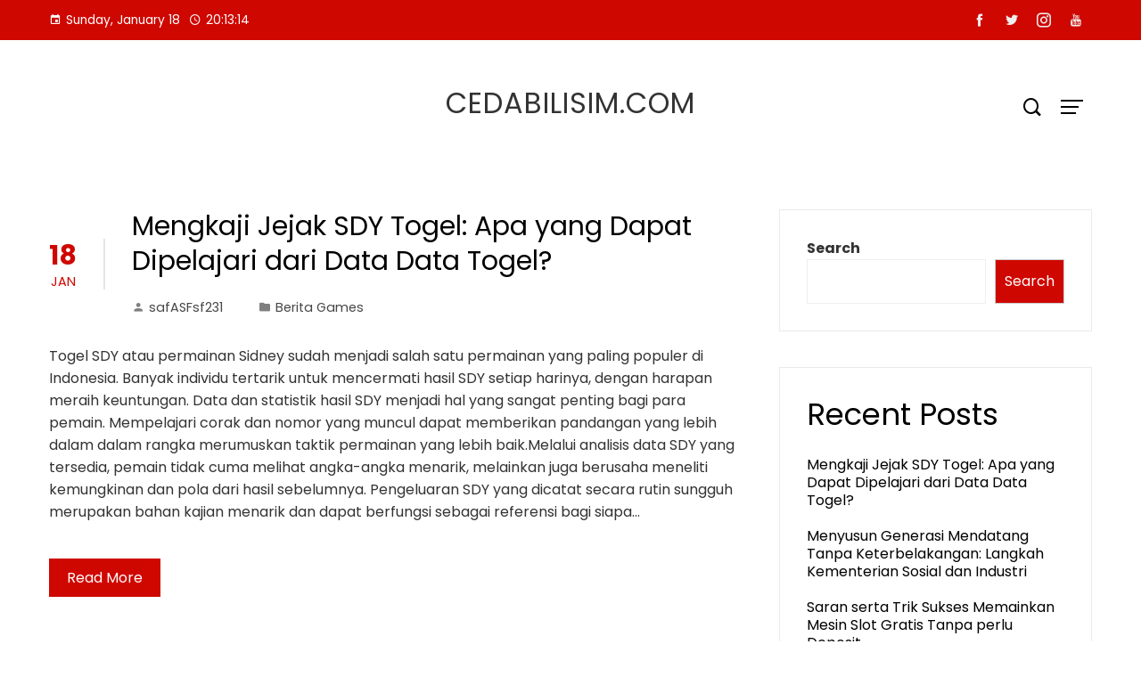

--- FILE ---
content_type: text/html; charset=UTF-8
request_url: https://cedabilisim.com/
body_size: 13377
content:
<!DOCTYPE html>
<html lang="en-US">

    <head>
        <meta charset="UTF-8">
        <meta name="viewport" content="width=device-width, initial-scale=1">
        <meta name='robots' content='index, follow, max-image-preview:large, max-snippet:-1, max-video-preview:-1' />
	<style>img:is([sizes="auto" i], [sizes^="auto," i]) { contain-intrinsic-size: 3000px 1500px }</style>
	
	<!-- This site is optimized with the Yoast SEO plugin v26.7 - https://yoast.com/wordpress/plugins/seo/ -->
	<title>cedabilisim.com -</title>
	<link rel="canonical" href="https://cedabilisim.com/" />
	<link rel="next" href="https://cedabilisim.com/page/2" />
	<meta property="og:locale" content="en_US" />
	<meta property="og:type" content="website" />
	<meta property="og:title" content="cedabilisim.com" />
	<meta property="og:url" content="https://cedabilisim.com/" />
	<meta property="og:site_name" content="cedabilisim.com" />
	<meta name="twitter:card" content="summary_large_image" />
	<script type="application/ld+json" class="yoast-schema-graph">{"@context":"https://schema.org","@graph":[{"@type":"CollectionPage","@id":"https://cedabilisim.com/","url":"https://cedabilisim.com/","name":"cedabilisim.com -","isPartOf":{"@id":"https://cedabilisim.com/#website"},"breadcrumb":{"@id":"https://cedabilisim.com/#breadcrumb"},"inLanguage":"en-US"},{"@type":"BreadcrumbList","@id":"https://cedabilisim.com/#breadcrumb","itemListElement":[{"@type":"ListItem","position":1,"name":"Home"}]},{"@type":"WebSite","@id":"https://cedabilisim.com/#website","url":"https://cedabilisim.com/","name":"cedabilisim.com","description":"","potentialAction":[{"@type":"SearchAction","target":{"@type":"EntryPoint","urlTemplate":"https://cedabilisim.com/?s={search_term_string}"},"query-input":{"@type":"PropertyValueSpecification","valueRequired":true,"valueName":"search_term_string"}}],"inLanguage":"en-US"}]}</script>
	<!-- / Yoast SEO plugin. -->


<link rel='dns-prefetch' href='//fonts.googleapis.com' />
<link rel="alternate" type="application/rss+xml" title="cedabilisim.com &raquo; Feed" href="https://cedabilisim.com/feed" />
<script type="text/javascript">
/* <![CDATA[ */
window._wpemojiSettings = {"baseUrl":"https:\/\/s.w.org\/images\/core\/emoji\/16.0.1\/72x72\/","ext":".png","svgUrl":"https:\/\/s.w.org\/images\/core\/emoji\/16.0.1\/svg\/","svgExt":".svg","source":{"concatemoji":"https:\/\/cedabilisim.com\/wp-includes\/js\/wp-emoji-release.min.js?ver=6.8.3"}};
/*! This file is auto-generated */
!function(s,n){var o,i,e;function c(e){try{var t={supportTests:e,timestamp:(new Date).valueOf()};sessionStorage.setItem(o,JSON.stringify(t))}catch(e){}}function p(e,t,n){e.clearRect(0,0,e.canvas.width,e.canvas.height),e.fillText(t,0,0);var t=new Uint32Array(e.getImageData(0,0,e.canvas.width,e.canvas.height).data),a=(e.clearRect(0,0,e.canvas.width,e.canvas.height),e.fillText(n,0,0),new Uint32Array(e.getImageData(0,0,e.canvas.width,e.canvas.height).data));return t.every(function(e,t){return e===a[t]})}function u(e,t){e.clearRect(0,0,e.canvas.width,e.canvas.height),e.fillText(t,0,0);for(var n=e.getImageData(16,16,1,1),a=0;a<n.data.length;a++)if(0!==n.data[a])return!1;return!0}function f(e,t,n,a){switch(t){case"flag":return n(e,"\ud83c\udff3\ufe0f\u200d\u26a7\ufe0f","\ud83c\udff3\ufe0f\u200b\u26a7\ufe0f")?!1:!n(e,"\ud83c\udde8\ud83c\uddf6","\ud83c\udde8\u200b\ud83c\uddf6")&&!n(e,"\ud83c\udff4\udb40\udc67\udb40\udc62\udb40\udc65\udb40\udc6e\udb40\udc67\udb40\udc7f","\ud83c\udff4\u200b\udb40\udc67\u200b\udb40\udc62\u200b\udb40\udc65\u200b\udb40\udc6e\u200b\udb40\udc67\u200b\udb40\udc7f");case"emoji":return!a(e,"\ud83e\udedf")}return!1}function g(e,t,n,a){var r="undefined"!=typeof WorkerGlobalScope&&self instanceof WorkerGlobalScope?new OffscreenCanvas(300,150):s.createElement("canvas"),o=r.getContext("2d",{willReadFrequently:!0}),i=(o.textBaseline="top",o.font="600 32px Arial",{});return e.forEach(function(e){i[e]=t(o,e,n,a)}),i}function t(e){var t=s.createElement("script");t.src=e,t.defer=!0,s.head.appendChild(t)}"undefined"!=typeof Promise&&(o="wpEmojiSettingsSupports",i=["flag","emoji"],n.supports={everything:!0,everythingExceptFlag:!0},e=new Promise(function(e){s.addEventListener("DOMContentLoaded",e,{once:!0})}),new Promise(function(t){var n=function(){try{var e=JSON.parse(sessionStorage.getItem(o));if("object"==typeof e&&"number"==typeof e.timestamp&&(new Date).valueOf()<e.timestamp+604800&&"object"==typeof e.supportTests)return e.supportTests}catch(e){}return null}();if(!n){if("undefined"!=typeof Worker&&"undefined"!=typeof OffscreenCanvas&&"undefined"!=typeof URL&&URL.createObjectURL&&"undefined"!=typeof Blob)try{var e="postMessage("+g.toString()+"("+[JSON.stringify(i),f.toString(),p.toString(),u.toString()].join(",")+"));",a=new Blob([e],{type:"text/javascript"}),r=new Worker(URL.createObjectURL(a),{name:"wpTestEmojiSupports"});return void(r.onmessage=function(e){c(n=e.data),r.terminate(),t(n)})}catch(e){}c(n=g(i,f,p,u))}t(n)}).then(function(e){for(var t in e)n.supports[t]=e[t],n.supports.everything=n.supports.everything&&n.supports[t],"flag"!==t&&(n.supports.everythingExceptFlag=n.supports.everythingExceptFlag&&n.supports[t]);n.supports.everythingExceptFlag=n.supports.everythingExceptFlag&&!n.supports.flag,n.DOMReady=!1,n.readyCallback=function(){n.DOMReady=!0}}).then(function(){return e}).then(function(){var e;n.supports.everything||(n.readyCallback(),(e=n.source||{}).concatemoji?t(e.concatemoji):e.wpemoji&&e.twemoji&&(t(e.twemoji),t(e.wpemoji)))}))}((window,document),window._wpemojiSettings);
/* ]]> */
</script>

<style id='wp-emoji-styles-inline-css' type='text/css'>

	img.wp-smiley, img.emoji {
		display: inline !important;
		border: none !important;
		box-shadow: none !important;
		height: 1em !important;
		width: 1em !important;
		margin: 0 0.07em !important;
		vertical-align: -0.1em !important;
		background: none !important;
		padding: 0 !important;
	}
</style>
<link rel='stylesheet' id='wp-block-library-css' href='https://cedabilisim.com/wp-includes/css/dist/block-library/style.min.css?ver=6.8.3' type='text/css' media='all' />
<style id='wp-block-library-theme-inline-css' type='text/css'>
.wp-block-audio :where(figcaption){color:#555;font-size:13px;text-align:center}.is-dark-theme .wp-block-audio :where(figcaption){color:#ffffffa6}.wp-block-audio{margin:0 0 1em}.wp-block-code{border:1px solid #ccc;border-radius:4px;font-family:Menlo,Consolas,monaco,monospace;padding:.8em 1em}.wp-block-embed :where(figcaption){color:#555;font-size:13px;text-align:center}.is-dark-theme .wp-block-embed :where(figcaption){color:#ffffffa6}.wp-block-embed{margin:0 0 1em}.blocks-gallery-caption{color:#555;font-size:13px;text-align:center}.is-dark-theme .blocks-gallery-caption{color:#ffffffa6}:root :where(.wp-block-image figcaption){color:#555;font-size:13px;text-align:center}.is-dark-theme :root :where(.wp-block-image figcaption){color:#ffffffa6}.wp-block-image{margin:0 0 1em}.wp-block-pullquote{border-bottom:4px solid;border-top:4px solid;color:currentColor;margin-bottom:1.75em}.wp-block-pullquote cite,.wp-block-pullquote footer,.wp-block-pullquote__citation{color:currentColor;font-size:.8125em;font-style:normal;text-transform:uppercase}.wp-block-quote{border-left:.25em solid;margin:0 0 1.75em;padding-left:1em}.wp-block-quote cite,.wp-block-quote footer{color:currentColor;font-size:.8125em;font-style:normal;position:relative}.wp-block-quote:where(.has-text-align-right){border-left:none;border-right:.25em solid;padding-left:0;padding-right:1em}.wp-block-quote:where(.has-text-align-center){border:none;padding-left:0}.wp-block-quote.is-large,.wp-block-quote.is-style-large,.wp-block-quote:where(.is-style-plain){border:none}.wp-block-search .wp-block-search__label{font-weight:700}.wp-block-search__button{border:1px solid #ccc;padding:.375em .625em}:where(.wp-block-group.has-background){padding:1.25em 2.375em}.wp-block-separator.has-css-opacity{opacity:.4}.wp-block-separator{border:none;border-bottom:2px solid;margin-left:auto;margin-right:auto}.wp-block-separator.has-alpha-channel-opacity{opacity:1}.wp-block-separator:not(.is-style-wide):not(.is-style-dots){width:100px}.wp-block-separator.has-background:not(.is-style-dots){border-bottom:none;height:1px}.wp-block-separator.has-background:not(.is-style-wide):not(.is-style-dots){height:2px}.wp-block-table{margin:0 0 1em}.wp-block-table td,.wp-block-table th{word-break:normal}.wp-block-table :where(figcaption){color:#555;font-size:13px;text-align:center}.is-dark-theme .wp-block-table :where(figcaption){color:#ffffffa6}.wp-block-video :where(figcaption){color:#555;font-size:13px;text-align:center}.is-dark-theme .wp-block-video :where(figcaption){color:#ffffffa6}.wp-block-video{margin:0 0 1em}:root :where(.wp-block-template-part.has-background){margin-bottom:0;margin-top:0;padding:1.25em 2.375em}
</style>
<style id='global-styles-inline-css' type='text/css'>
:root{--wp--preset--aspect-ratio--square: 1;--wp--preset--aspect-ratio--4-3: 4/3;--wp--preset--aspect-ratio--3-4: 3/4;--wp--preset--aspect-ratio--3-2: 3/2;--wp--preset--aspect-ratio--2-3: 2/3;--wp--preset--aspect-ratio--16-9: 16/9;--wp--preset--aspect-ratio--9-16: 9/16;--wp--preset--color--black: #000000;--wp--preset--color--cyan-bluish-gray: #abb8c3;--wp--preset--color--white: #ffffff;--wp--preset--color--pale-pink: #f78da7;--wp--preset--color--vivid-red: #cf2e2e;--wp--preset--color--luminous-vivid-orange: #ff6900;--wp--preset--color--luminous-vivid-amber: #fcb900;--wp--preset--color--light-green-cyan: #7bdcb5;--wp--preset--color--vivid-green-cyan: #00d084;--wp--preset--color--pale-cyan-blue: #8ed1fc;--wp--preset--color--vivid-cyan-blue: #0693e3;--wp--preset--color--vivid-purple: #9b51e0;--wp--preset--gradient--vivid-cyan-blue-to-vivid-purple: linear-gradient(135deg,rgba(6,147,227,1) 0%,rgb(155,81,224) 100%);--wp--preset--gradient--light-green-cyan-to-vivid-green-cyan: linear-gradient(135deg,rgb(122,220,180) 0%,rgb(0,208,130) 100%);--wp--preset--gradient--luminous-vivid-amber-to-luminous-vivid-orange: linear-gradient(135deg,rgba(252,185,0,1) 0%,rgba(255,105,0,1) 100%);--wp--preset--gradient--luminous-vivid-orange-to-vivid-red: linear-gradient(135deg,rgba(255,105,0,1) 0%,rgb(207,46,46) 100%);--wp--preset--gradient--very-light-gray-to-cyan-bluish-gray: linear-gradient(135deg,rgb(238,238,238) 0%,rgb(169,184,195) 100%);--wp--preset--gradient--cool-to-warm-spectrum: linear-gradient(135deg,rgb(74,234,220) 0%,rgb(151,120,209) 20%,rgb(207,42,186) 40%,rgb(238,44,130) 60%,rgb(251,105,98) 80%,rgb(254,248,76) 100%);--wp--preset--gradient--blush-light-purple: linear-gradient(135deg,rgb(255,206,236) 0%,rgb(152,150,240) 100%);--wp--preset--gradient--blush-bordeaux: linear-gradient(135deg,rgb(254,205,165) 0%,rgb(254,45,45) 50%,rgb(107,0,62) 100%);--wp--preset--gradient--luminous-dusk: linear-gradient(135deg,rgb(255,203,112) 0%,rgb(199,81,192) 50%,rgb(65,88,208) 100%);--wp--preset--gradient--pale-ocean: linear-gradient(135deg,rgb(255,245,203) 0%,rgb(182,227,212) 50%,rgb(51,167,181) 100%);--wp--preset--gradient--electric-grass: linear-gradient(135deg,rgb(202,248,128) 0%,rgb(113,206,126) 100%);--wp--preset--gradient--midnight: linear-gradient(135deg,rgb(2,3,129) 0%,rgb(40,116,252) 100%);--wp--preset--font-size--small: 0.9rem;--wp--preset--font-size--medium: 1.05rem;--wp--preset--font-size--large: clamp(1.39rem, 1.39rem + ((1vw - 0.2rem) * 0.836), 1.85rem);--wp--preset--font-size--x-large: clamp(1.85rem, 1.85rem + ((1vw - 0.2rem) * 1.182), 2.5rem);--wp--preset--font-size--xx-large: clamp(2.5rem, 2.5rem + ((1vw - 0.2rem) * 1.4), 3.27rem);--wp--preset--spacing--20: 0.44rem;--wp--preset--spacing--30: 0.67rem;--wp--preset--spacing--40: 1rem;--wp--preset--spacing--50: 1.5rem;--wp--preset--spacing--60: 2.25rem;--wp--preset--spacing--70: 3.38rem;--wp--preset--spacing--80: 5.06rem;--wp--preset--shadow--natural: 6px 6px 9px rgba(0, 0, 0, 0.2);--wp--preset--shadow--deep: 12px 12px 50px rgba(0, 0, 0, 0.4);--wp--preset--shadow--sharp: 6px 6px 0px rgba(0, 0, 0, 0.2);--wp--preset--shadow--outlined: 6px 6px 0px -3px rgba(255, 255, 255, 1), 6px 6px rgba(0, 0, 0, 1);--wp--preset--shadow--crisp: 6px 6px 0px rgba(0, 0, 0, 1);}:root { --wp--style--global--content-size: var(--vm-wide-container-width);--wp--style--global--wide-size: 1200px; }:where(body) { margin: 0; }.wp-site-blocks > .alignleft { float: left; margin-right: 2em; }.wp-site-blocks > .alignright { float: right; margin-left: 2em; }.wp-site-blocks > .aligncenter { justify-content: center; margin-left: auto; margin-right: auto; }:where(.wp-site-blocks) > * { margin-block-start: 24px; margin-block-end: 0; }:where(.wp-site-blocks) > :first-child { margin-block-start: 0; }:where(.wp-site-blocks) > :last-child { margin-block-end: 0; }:root { --wp--style--block-gap: 24px; }:root :where(.is-layout-flow) > :first-child{margin-block-start: 0;}:root :where(.is-layout-flow) > :last-child{margin-block-end: 0;}:root :where(.is-layout-flow) > *{margin-block-start: 24px;margin-block-end: 0;}:root :where(.is-layout-constrained) > :first-child{margin-block-start: 0;}:root :where(.is-layout-constrained) > :last-child{margin-block-end: 0;}:root :where(.is-layout-constrained) > *{margin-block-start: 24px;margin-block-end: 0;}:root :where(.is-layout-flex){gap: 24px;}:root :where(.is-layout-grid){gap: 24px;}.is-layout-flow > .alignleft{float: left;margin-inline-start: 0;margin-inline-end: 2em;}.is-layout-flow > .alignright{float: right;margin-inline-start: 2em;margin-inline-end: 0;}.is-layout-flow > .aligncenter{margin-left: auto !important;margin-right: auto !important;}.is-layout-constrained > .alignleft{float: left;margin-inline-start: 0;margin-inline-end: 2em;}.is-layout-constrained > .alignright{float: right;margin-inline-start: 2em;margin-inline-end: 0;}.is-layout-constrained > .aligncenter{margin-left: auto !important;margin-right: auto !important;}.is-layout-constrained > :where(:not(.alignleft):not(.alignright):not(.alignfull)){max-width: var(--wp--style--global--content-size);margin-left: auto !important;margin-right: auto !important;}.is-layout-constrained > .alignwide{max-width: var(--wp--style--global--wide-size);}body .is-layout-flex{display: flex;}.is-layout-flex{flex-wrap: wrap;align-items: center;}.is-layout-flex > :is(*, div){margin: 0;}body .is-layout-grid{display: grid;}.is-layout-grid > :is(*, div){margin: 0;}body{padding-top: 0px;padding-right: 0px;padding-bottom: 0px;padding-left: 0px;}:root :where(.wp-element-button, .wp-block-button__link){background-color: #32373c;border-width: 0;color: #fff;font-family: inherit;font-size: inherit;line-height: inherit;padding: calc(0.667em + 2px) calc(1.333em + 2px);text-decoration: none;}.has-black-color{color: var(--wp--preset--color--black) !important;}.has-cyan-bluish-gray-color{color: var(--wp--preset--color--cyan-bluish-gray) !important;}.has-white-color{color: var(--wp--preset--color--white) !important;}.has-pale-pink-color{color: var(--wp--preset--color--pale-pink) !important;}.has-vivid-red-color{color: var(--wp--preset--color--vivid-red) !important;}.has-luminous-vivid-orange-color{color: var(--wp--preset--color--luminous-vivid-orange) !important;}.has-luminous-vivid-amber-color{color: var(--wp--preset--color--luminous-vivid-amber) !important;}.has-light-green-cyan-color{color: var(--wp--preset--color--light-green-cyan) !important;}.has-vivid-green-cyan-color{color: var(--wp--preset--color--vivid-green-cyan) !important;}.has-pale-cyan-blue-color{color: var(--wp--preset--color--pale-cyan-blue) !important;}.has-vivid-cyan-blue-color{color: var(--wp--preset--color--vivid-cyan-blue) !important;}.has-vivid-purple-color{color: var(--wp--preset--color--vivid-purple) !important;}.has-black-background-color{background-color: var(--wp--preset--color--black) !important;}.has-cyan-bluish-gray-background-color{background-color: var(--wp--preset--color--cyan-bluish-gray) !important;}.has-white-background-color{background-color: var(--wp--preset--color--white) !important;}.has-pale-pink-background-color{background-color: var(--wp--preset--color--pale-pink) !important;}.has-vivid-red-background-color{background-color: var(--wp--preset--color--vivid-red) !important;}.has-luminous-vivid-orange-background-color{background-color: var(--wp--preset--color--luminous-vivid-orange) !important;}.has-luminous-vivid-amber-background-color{background-color: var(--wp--preset--color--luminous-vivid-amber) !important;}.has-light-green-cyan-background-color{background-color: var(--wp--preset--color--light-green-cyan) !important;}.has-vivid-green-cyan-background-color{background-color: var(--wp--preset--color--vivid-green-cyan) !important;}.has-pale-cyan-blue-background-color{background-color: var(--wp--preset--color--pale-cyan-blue) !important;}.has-vivid-cyan-blue-background-color{background-color: var(--wp--preset--color--vivid-cyan-blue) !important;}.has-vivid-purple-background-color{background-color: var(--wp--preset--color--vivid-purple) !important;}.has-black-border-color{border-color: var(--wp--preset--color--black) !important;}.has-cyan-bluish-gray-border-color{border-color: var(--wp--preset--color--cyan-bluish-gray) !important;}.has-white-border-color{border-color: var(--wp--preset--color--white) !important;}.has-pale-pink-border-color{border-color: var(--wp--preset--color--pale-pink) !important;}.has-vivid-red-border-color{border-color: var(--wp--preset--color--vivid-red) !important;}.has-luminous-vivid-orange-border-color{border-color: var(--wp--preset--color--luminous-vivid-orange) !important;}.has-luminous-vivid-amber-border-color{border-color: var(--wp--preset--color--luminous-vivid-amber) !important;}.has-light-green-cyan-border-color{border-color: var(--wp--preset--color--light-green-cyan) !important;}.has-vivid-green-cyan-border-color{border-color: var(--wp--preset--color--vivid-green-cyan) !important;}.has-pale-cyan-blue-border-color{border-color: var(--wp--preset--color--pale-cyan-blue) !important;}.has-vivid-cyan-blue-border-color{border-color: var(--wp--preset--color--vivid-cyan-blue) !important;}.has-vivid-purple-border-color{border-color: var(--wp--preset--color--vivid-purple) !important;}.has-vivid-cyan-blue-to-vivid-purple-gradient-background{background: var(--wp--preset--gradient--vivid-cyan-blue-to-vivid-purple) !important;}.has-light-green-cyan-to-vivid-green-cyan-gradient-background{background: var(--wp--preset--gradient--light-green-cyan-to-vivid-green-cyan) !important;}.has-luminous-vivid-amber-to-luminous-vivid-orange-gradient-background{background: var(--wp--preset--gradient--luminous-vivid-amber-to-luminous-vivid-orange) !important;}.has-luminous-vivid-orange-to-vivid-red-gradient-background{background: var(--wp--preset--gradient--luminous-vivid-orange-to-vivid-red) !important;}.has-very-light-gray-to-cyan-bluish-gray-gradient-background{background: var(--wp--preset--gradient--very-light-gray-to-cyan-bluish-gray) !important;}.has-cool-to-warm-spectrum-gradient-background{background: var(--wp--preset--gradient--cool-to-warm-spectrum) !important;}.has-blush-light-purple-gradient-background{background: var(--wp--preset--gradient--blush-light-purple) !important;}.has-blush-bordeaux-gradient-background{background: var(--wp--preset--gradient--blush-bordeaux) !important;}.has-luminous-dusk-gradient-background{background: var(--wp--preset--gradient--luminous-dusk) !important;}.has-pale-ocean-gradient-background{background: var(--wp--preset--gradient--pale-ocean) !important;}.has-electric-grass-gradient-background{background: var(--wp--preset--gradient--electric-grass) !important;}.has-midnight-gradient-background{background: var(--wp--preset--gradient--midnight) !important;}.has-small-font-size{font-size: var(--wp--preset--font-size--small) !important;}.has-medium-font-size{font-size: var(--wp--preset--font-size--medium) !important;}.has-large-font-size{font-size: var(--wp--preset--font-size--large) !important;}.has-x-large-font-size{font-size: var(--wp--preset--font-size--x-large) !important;}.has-xx-large-font-size{font-size: var(--wp--preset--font-size--xx-large) !important;}
:root :where(.wp-block-pullquote){font-size: clamp(0.984em, 0.984rem + ((1vw - 0.2em) * 0.938), 1.5em);line-height: 1.6;}
</style>
<link rel='stylesheet' id='dashicons-css' href='https://cedabilisim.com/wp-includes/css/dashicons.min.css?ver=6.8.3' type='text/css' media='all' />
<link rel='stylesheet' id='admin-bar-css' href='https://cedabilisim.com/wp-includes/css/admin-bar.min.css?ver=6.8.3' type='text/css' media='all' />
<style id='admin-bar-inline-css' type='text/css'>

    /* Hide CanvasJS credits for P404 charts specifically */
    #p404RedirectChart .canvasjs-chart-credit {
        display: none !important;
    }
    
    #p404RedirectChart canvas {
        border-radius: 6px;
    }

    .p404-redirect-adminbar-weekly-title {
        font-weight: bold;
        font-size: 14px;
        color: #fff;
        margin-bottom: 6px;
    }

    #wpadminbar #wp-admin-bar-p404_free_top_button .ab-icon:before {
        content: "\f103";
        color: #dc3545;
        top: 3px;
    }
    
    #wp-admin-bar-p404_free_top_button .ab-item {
        min-width: 80px !important;
        padding: 0px !important;
    }
    
    /* Ensure proper positioning and z-index for P404 dropdown */
    .p404-redirect-adminbar-dropdown-wrap { 
        min-width: 0; 
        padding: 0;
        position: static !important;
    }
    
    #wpadminbar #wp-admin-bar-p404_free_top_button_dropdown {
        position: static !important;
    }
    
    #wpadminbar #wp-admin-bar-p404_free_top_button_dropdown .ab-item {
        padding: 0 !important;
        margin: 0 !important;
    }
    
    .p404-redirect-dropdown-container {
        min-width: 340px;
        padding: 18px 18px 12px 18px;
        background: #23282d !important;
        color: #fff;
        border-radius: 12px;
        box-shadow: 0 8px 32px rgba(0,0,0,0.25);
        margin-top: 10px;
        position: relative !important;
        z-index: 999999 !important;
        display: block !important;
        border: 1px solid #444;
    }
    
    /* Ensure P404 dropdown appears on hover */
    #wpadminbar #wp-admin-bar-p404_free_top_button .p404-redirect-dropdown-container { 
        display: none !important;
    }
    
    #wpadminbar #wp-admin-bar-p404_free_top_button:hover .p404-redirect-dropdown-container { 
        display: block !important;
    }
    
    #wpadminbar #wp-admin-bar-p404_free_top_button:hover #wp-admin-bar-p404_free_top_button_dropdown .p404-redirect-dropdown-container {
        display: block !important;
    }
    
    .p404-redirect-card {
        background: #2c3338;
        border-radius: 8px;
        padding: 18px 18px 12px 18px;
        box-shadow: 0 2px 8px rgba(0,0,0,0.07);
        display: flex;
        flex-direction: column;
        align-items: flex-start;
        border: 1px solid #444;
    }
    
    .p404-redirect-btn {
        display: inline-block;
        background: #dc3545;
        color: #fff !important;
        font-weight: bold;
        padding: 5px 22px;
        border-radius: 8px;
        text-decoration: none;
        font-size: 17px;
        transition: background 0.2s, box-shadow 0.2s;
        margin-top: 8px;
        box-shadow: 0 2px 8px rgba(220,53,69,0.15);
        text-align: center;
        line-height: 1.6;
    }
    
    .p404-redirect-btn:hover {
        background: #c82333;
        color: #fff !important;
        box-shadow: 0 4px 16px rgba(220,53,69,0.25);
    }
    
    /* Prevent conflicts with other admin bar dropdowns */
    #wpadminbar .ab-top-menu > li:hover > .ab-item,
    #wpadminbar .ab-top-menu > li.hover > .ab-item {
        z-index: auto;
    }
    
    #wpadminbar #wp-admin-bar-p404_free_top_button:hover > .ab-item {
        z-index: 999998 !important;
    }
    
</style>
<link rel='stylesheet' id='viral-mag-style-css' href='https://cedabilisim.com/wp-content/themes/viral-mag/style.css?ver=2.0.58' type='text/css' media='all' />
<style id='viral-mag-style-inline-css' type='text/css'>
:root{--vm-template-color:#cf0701;--vm-template-dark-color:#ba0601;--vm-wide-container-width:1170px;--vm-fluid-container-width:80%;--vm-container-padding:80px;--vm-primary-width:66%;--vm-secondary-width:30%;--vm-responsive-width:780px;--vm-h1-size:38px;--vm-h2-size:34px;--vm-h3-size:30px;--vm-h4-size:26px;--vm-h5-size:22px;--vm-h6-size:18px;--vm-content-header-color:#000000;--vm-content-text-color:#333333;--vm-content-text-light-color:rgba(51,51,51,0.1);--vm-content-text-lighter-color:rgba(51,51,51,0.05);--vm-content-link-color:#000000;--vm-content-link-hov-color:#cf0701;--vm-title-color:#333333;--vm-th-height:45px;--vm-th-bg-color:#cf0701;--vm-th-text-color:#FFFFFF;--vm-th-anchor-color:#EEEEEE;--vm-logo-height:60px;--vm-logo-padding:15px;--vm-mh-header-bg-url:url();--vm-mh-header-bg-repeat:no-repeat;--vm-mh-header-bg-size:cover;--vm-mh-header-bg-position:center center;--vm-mh-header-bg-attach:scroll;--vm-mh-header-bg-color:;--vm-mh-button-color:#000000;--vm-mh-bg-color:#cf0701;--vm-mh-bg-color-mobile:#cf0701;--vm-mh-bg-border-color:#EEEEEE;--vm-mh-menu-color:#FFFFFF;--vm-mh-menu-hover-color:#FFFFFF;--vm-mh-submenu-bg-color:#F2F2F2;--vm-mh-submenu-color:#333333;--vm-mh-submenu-hover-color:#333333;--vm-mh-menu-dropdown-padding:12px;--vm-mh-toggle-button-color:#FFFFFF;--vm-footer-bg-url:url();--vm-footer-bg-repeat:no-repeat;--vm-footer-bg-size:cover;--vm-footer-bg-position:center center;--vm-footer-bg-attach:scroll;--vm-footer-bg-color:#333333;--vm-footer-title-color:#EEEEEE;--vm-footer-title-light-color:rgba(238,238,238,0.1);--vm-footer-text-color:#EEEEEE;--vm-footer-anchor-color:#EEEEEE;--vm-footer-border-color:#444444;--vm-content-widget-title-color:#000000}@media screen and (max-width:780px){.vm-menu{display:none}#vm-mobile-menu{display:block}.vm-header-two .vm-header,.vm-header-three .vm-header{background:var(--vm-mh-bg-color-mobile);padding-top:15px;padding-bottom:15px}.vm-header-two .vm-header .vm-container{justify-content:flex-end}.vm-sticky-header .headroom.headroom--not-top{position:relative;top:auto !important;left:auto;right:auto;z-index:9999;width:auto;box-shadow:none;-webkit-animation:none;animation:none}.vm-header .vm-offcanvas-nav,.vm-header .vm-search-button,.vm-header .vm-header-social-icons{display:none}#vm-content{padding-top:0 !important}.admin-bar.vm-sticky-header .headroom.headroom--not-top{top:auto}}@media screen and (max-width:1170px){.elementor-section.elementor-section-boxed>.elementor-container,.e-con.e-parent>.e-con-inner,.vm-wide .vm-container,.vm-boxed .vm-container{width:100% !important;padding-left:30px !important;padding-right:30px !important}}
</style>
<link rel='stylesheet' id='eleganticons-css' href='https://cedabilisim.com/wp-content/themes/viral-mag/css/eleganticons.css?ver=2.0.58' type='text/css' media='all' />
<link rel='stylesheet' id='materialdesignicons-css' href='https://cedabilisim.com/wp-content/themes/viral-mag/css/materialdesignicons.css?ver=2.0.58' type='text/css' media='all' />
<link rel='stylesheet' id='icofont-css' href='https://cedabilisim.com/wp-content/themes/viral-mag/css/icofont.css?ver=2.0.58' type='text/css' media='all' />
<link rel='stylesheet' id='owl-carousel-css' href='https://cedabilisim.com/wp-content/themes/viral-mag/css/owl.carousel.css?ver=2.0.58' type='text/css' media='all' />
<link rel='stylesheet' id='viral-mag-fonts-css' href='https://fonts.googleapis.com/css?family=Poppins%3A100%2C100i%2C200%2C200i%2C300%2C300i%2C400%2C400i%2C500%2C500i%2C600%2C600i%2C700%2C700i%2C800%2C800i%2C900%2C900i%7COswald%3A200%2C300%2C400%2C500%2C600%2C700&#038;subset=latin%2Clatin-ext&#038;display=swap' type='text/css' media='all' />
<script type="text/javascript" src="https://cedabilisim.com/wp-includes/js/jquery/jquery.min.js?ver=3.7.1" id="jquery-core-js"></script>
<script type="text/javascript" src="https://cedabilisim.com/wp-includes/js/jquery/jquery-migrate.min.js?ver=3.4.1" id="jquery-migrate-js"></script>
<link rel="https://api.w.org/" href="https://cedabilisim.com/wp-json/" /><link rel="EditURI" type="application/rsd+xml" title="RSD" href="https://cedabilisim.com/xmlrpc.php?rsd" />
<meta name="generator" content="WordPress 6.8.3" />
<link rel="icon" href="https://cedabilisim.com/wp-content/uploads/2025/05/cropped-mail-new-32x32.png" sizes="32x32" />
<link rel="icon" href="https://cedabilisim.com/wp-content/uploads/2025/05/cropped-mail-new-192x192.png" sizes="192x192" />
<link rel="apple-touch-icon" href="https://cedabilisim.com/wp-content/uploads/2025/05/cropped-mail-new-180x180.png" />
<meta name="msapplication-TileImage" content="https://cedabilisim.com/wp-content/uploads/2025/05/cropped-mail-new-270x270.png" />
    </head>

    <body data-rsssl=1 class="home blog wp-embed-responsive wp-theme-viral-mag vm-right-sidebar vm-top-header-on vm-sticky-sidebar vm-common-h-type vm-wide vm-header-style1 vm-sidebar-style2 vm-block-title-style2">
                        <div id="vm-page">
            <a class="skip-link screen-reader-text" href=" #vm-content">Skip to content</a>
            
<header id="vm-masthead" class="vm-site-header vm-header-two hover-style6 vm-tagline-inline-logo vm-no-border" >
            <div class="vm-top-header">
            <div class="vm-container">
                    <div class="vm-th-left th-date">
        <span><i class="mdi-calendar"></i>Sunday, January 18</span><span><i class="mdi-clock-time-four-outline"></i><span class="vm-time"></span></span>    </div><!-- .vm-th-left -->
        <div class="vm-th-right th-social">
        <a href="#" target="_blank"><i class="icofont-facebook"></i></a><a href="#" target="_blank"><i class="icofont-twitter"></i></a><a href="#" target="_blank"><i class="icofont-instagram"></i></a><a href="#" target="_blank"><i class="icofont-youtube"></i></a>    </div><!-- .vm-th-right -->
                </div>
        </div><!-- .vm-top-header -->
    
    <div class="vm-middle-header">
        <div class="vm-container">
            <div class="vm-middle-header-left">
                            </div>

            <div id="vm-site-branding">
                        <div class="vm-site-title-tagline">
                                <h1 class="vm-site-title"><a href="https://cedabilisim.com/" rel="home">cedabilisim.com</a></h1>
                                <p class="vm-site-description"><a href="https://cedabilisim.com/" rel="home"></a></p>
                        </div>
                    </div><!-- .site-branding -->

            <div class="vm-middle-header-right">
                                    <div class="vm-search-button"><a href="javascript:void(0)"><i class="icofont-search-1"></i></a></div>
                                        <div class="vm-offcanvas-nav"><a href="javascript:void(0)"><span></span><span></span><span></span></a></div>
                                </div>
        </div>
    </div>

    <div class="vm-header">
        <div class="vm-container">
            <nav id="vm-site-navigation" class="vm-main-navigation">
                                            </nav><!--  #vm-site-navigation -->
        </div>
    </div>
</header><!--  #vm-masthead -->            <div id="vm-content" class="vm-site-content vm-clearfix">            <header class="vm-main-header">
                <div class="vm-container">
                                    </div>
            </header><!-- .entry-header -->
                    <div class="vm-main-content vm-clearfix vm-container" >
            <div class="vm-site-wrapper">
                <div id="primary" class="content-area">

                    
                        <div class="site-main-loop">
                            
        <article id="post-806" class="viral-mag-hentry blog-layout1 post-806 post type-post status-publish format-standard hentry category-berita-games"         >
            <div class="vm-post-wrapper">
                
                <div class="vm-post-content">

                    <header class="entry-header">
                                                    <div class="vm-post-date">
                                                                <span class="entry-date">
                                    <span class="vm-day">
                                        18                                    </span>
                                    <span class="vm-month-year">
                                        Jan                                    </span>
                                </span>
                            </div><!-- .entry-meta -->
                        
                        <div class="vm-post-header">
                            <h3 class="entry-title"><a href="https://cedabilisim.com/archives/806" rel="bookmark">Mengkaji Jejak SDY Togel: Apa yang Dapat Dipelajari dari Data Data Togel?</a></h3>                                                            <div class="entry-meta">
                                    <span class="entry-author"><span class="author vcard"><a class="url fn n" href="https://cedabilisim.com/archives/author/safasfsf231"><i class="mdi-account"></i>safASFsf231</a></span></span><span class="entry-categories"><i class="mdi-folder"></i><a href="https://cedabilisim.com/archives/category/berita-games" rel="category tag">Berita Games</a></span>                                </div>
                                                    </div>
                    </header><!-- .entry-header -->

                    <div class="entry-content">
                        Togel SDY atau permainan Sidney sudah menjadi salah satu permainan yang paling populer di Indonesia. Banyak individu tertarik untuk mencermati hasil SDY setiap harinya, dengan harapan meraih keuntungan. Data dan statistik hasil SDY menjadi hal yang sangat penting bagi para pemain. Mempelajari corak dan nomor yang muncul dapat memberikan pandangan yang lebih dalam dalam rangka merumuskan taktik permainan yang lebih baik.Melalui analisis data SDY yang tersedia, pemain tidak cuma melihat angka-angka menarik, melainkan juga berusaha meneliti kemungkinan dan pola dari hasil sebelumnya. Pengeluaran SDY yang dicatat secara rutin sungguh merupakan bahan kajian menarik dan dapat berfungsi sebagai referensi bagi siapa&hellip;                    </div><!-- .entry-content -->

                                            <div class="entry-readmore">
                            <a href="https://cedabilisim.com/archives/806">Read More</a>
                        </div>
                                    </div>
            </div>
        </article><!-- #post-## -->
        
        <article id="post-803" class="viral-mag-hentry blog-layout1 post-803 post type-post status-publish format-standard hentry category-berita-games"         >
            <div class="vm-post-wrapper">
                
                <div class="vm-post-content">

                    <header class="entry-header">
                                                    <div class="vm-post-date">
                                                                <span class="entry-date">
                                    <span class="vm-day">
                                        07                                    </span>
                                    <span class="vm-month-year">
                                        Jan                                    </span>
                                </span>
                            </div><!-- .entry-meta -->
                        
                        <div class="vm-post-header">
                            <h3 class="entry-title"><a href="https://cedabilisim.com/archives/803" rel="bookmark">Menyusun Generasi Mendatang Tanpa Keterbelakangan: Langkah Kementerian Sosial dan Industri</a></h3>                                                            <div class="entry-meta">
                                    <span class="entry-author"><span class="author vcard"><a class="url fn n" href="https://cedabilisim.com/archives/author/safasfsf231"><i class="mdi-account"></i>safASFsf231</a></span></span><span class="entry-categories"><i class="mdi-folder"></i><a href="https://cedabilisim.com/archives/category/berita-games" rel="category tag">Berita Games</a></span>                                </div>
                                                    </div>
                    </header><!-- .entry-header -->

                    <div class="entry-content">
                        Saat menghadapi permasalahan kemiskinan yang terus secara terus-menerus berkembang, kerjasama di antara pemerintah dengan sektor bisnis menjadi sangatlah penting. Kementerian Sosial yang dijabat oleh Wamensos sudah mengundang para pelaku bisnis untuk bersama-sama berperan aktif dalam mengambil tugas dalam usaha peningkatan komunitas. Dengan cara menekankan pentingnya kepedulian sosial masyarakat, Menteri Sosial meyakini bahwasanya sektor swasta bisa berkontribusi signifikan dalam menanggulangi permasalahan kemiskinan melalui berbagai inisiatif yang yang berkelanjutan.Kolaborasi ini tidak hanya akan menolong menciptakan lapangan kerja baru saja, namun juga menguatkan masyarakat dengan memberikan akses langsung pada pelatihan keterampilan serta sumber daya yang diperlukan. Peningkatan komunitas merupakan kunci untuk menciptakan futur&hellip;                    </div><!-- .entry-content -->

                                            <div class="entry-readmore">
                            <a href="https://cedabilisim.com/archives/803">Read More</a>
                        </div>
                                    </div>
            </div>
        </article><!-- #post-## -->
        
        <article id="post-801" class="viral-mag-hentry blog-layout1 post-801 post type-post status-publish format-standard hentry category-berita-games"         >
            <div class="vm-post-wrapper">
                
                <div class="vm-post-content">

                    <header class="entry-header">
                                                    <div class="vm-post-date">
                                                                <span class="entry-date">
                                    <span class="vm-day">
                                        01                                    </span>
                                    <span class="vm-month-year">
                                        Jan                                    </span>
                                </span>
                            </div><!-- .entry-meta -->
                        
                        <div class="vm-post-header">
                            <h3 class="entry-title"><a href="https://cedabilisim.com/archives/801" rel="bookmark">Saran serta Trik Sukses Memainkan Mesin Slot Gratis Tanpa perlu Deposit</a></h3>                                                            <div class="entry-meta">
                                    <span class="entry-author"><span class="author vcard"><a class="url fn n" href="https://cedabilisim.com/archives/author/safasfsf231"><i class="mdi-account"></i>safASFsf231</a></span></span><span class="entry-categories"><i class="mdi-folder"></i><a href="https://cedabilisim.com/archives/category/berita-games" rel="category tag">Berita Games</a></span>                                </div>
                                                    </div>
                    </header><!-- .entry-header -->

                    <div class="entry-content">
                        Main slot gratis tanpa harus deposit kian terkenal di kalangan kalangan beberapa penggemar game judi online. Ini adalah peluang yang menarik seru bagi para pemain yang mau merasakan pengalaman bermain tanpa harus menghabiskan uang. Dengan berbagai website yang menawarkan slot secara gratis, para pemain dapat menelusuri berbagai macam tipe game serta mendapatkan yang paling cocok dari keinginan para pemain.Tetapi, supaya memanfaatkan kesempatan ini secara maksimal, ada beberapa tips serta tips yang Anda Anda. Pilih situs yang terpercaya dan memahami bagaimana fungsi permainan slot secara gratis adalah langkah pertama yang penting penting. Pada artikel ini, kami akan membagikan informasi yang berguna&hellip;                    </div><!-- .entry-content -->

                                            <div class="entry-readmore">
                            <a href="https://cedabilisim.com/archives/801">Read More</a>
                        </div>
                                    </div>
            </div>
        </article><!-- #post-## -->
        
        <article id="post-798" class="viral-mag-hentry blog-layout1 post-798 post type-post status-publish format-standard hentry category-berita-games"         >
            <div class="vm-post-wrapper">
                
                <div class="vm-post-content">

                    <header class="entry-header">
                                                    <div class="vm-post-date">
                                                                <span class="entry-date">
                                    <span class="vm-day">
                                        25                                    </span>
                                    <span class="vm-month-year">
                                        Dec                                    </span>
                                </span>
                            </div><!-- .entry-meta -->
                        
                        <div class="vm-post-header">
                            <h3 class="entry-title"><a href="https://cedabilisim.com/archives/798" rel="bookmark">DominoQQ dan BandarQQ: Permainan yang Wajib Dicoba</a></h3>                                                            <div class="entry-meta">
                                    <span class="entry-author"><span class="author vcard"><a class="url fn n" href="https://cedabilisim.com/archives/author/safasfsf231"><i class="mdi-account"></i>safASFsf231</a></span></span><span class="entry-categories"><i class="mdi-folder"></i><a href="https://cedabilisim.com/archives/category/berita-games" rel="category tag">Berita Games</a></span>                                </div>
                                                    </div>
                    </header><!-- .entry-header -->

                    <div class="entry-content">
                        Dalam dunia permainan daring yang semakin berkembang, DominoQQ dan BandarQQ menjadi salah satu pilihan yang tak boleh dilewatkan. Kedua permainan ini merupakan bagian dari PKV Games, sebuah platform yang menawarkan berbagai jenis permainan kartu yang menarik dan mengasyikkan. Bagi para penggemar permainan online, DominoQQ dan BandarQQ menyajikan pengalaman yang seru serta tantangan yang menanti.Permainan seperti PKV QQ dan QQ online semakin populer di kalangan pemain karena kemudahan akses dan keseruan yang ditawarkannya. Dengan menggunakan situs QQ atau situs PKV Games, pemain bisa menikmati permainan kapan saja dan di mana saja. Keunggulan dari DominoQQ dan BandarQQ adalah kombinasi antara strategi, keberuntungan,&hellip;                    </div><!-- .entry-content -->

                                            <div class="entry-readmore">
                            <a href="https://cedabilisim.com/archives/798">Read More</a>
                        </div>
                                    </div>
            </div>
        </article><!-- #post-## -->
        
        <article id="post-796" class="viral-mag-hentry blog-layout1 post-796 post type-post status-publish format-standard hentry category-berita-games"         >
            <div class="vm-post-wrapper">
                
                <div class="vm-post-content">

                    <header class="entry-header">
                                                    <div class="vm-post-date">
                                                                <span class="entry-date">
                                    <span class="vm-day">
                                        23                                    </span>
                                    <span class="vm-month-year">
                                        Dec                                    </span>
                                </span>
                            </div><!-- .entry-meta -->
                        
                        <div class="vm-post-header">
                            <h3 class="entry-title"><a href="https://cedabilisim.com/archives/796" rel="bookmark">Bermain BandarQQ dengan Aman: Rekomendasi Situs Terpercaya</a></h3>                                                            <div class="entry-meta">
                                    <span class="entry-author"><span class="author vcard"><a class="url fn n" href="https://cedabilisim.com/archives/author/safasfsf231"><i class="mdi-account"></i>safASFsf231</a></span></span><span class="entry-categories"><i class="mdi-folder"></i><a href="https://cedabilisim.com/archives/category/berita-games" rel="category tag">Berita Games</a></span>                                </div>
                                                    </div>
                    </header><!-- .entry-header -->

                    <div class="entry-content">
                        Bermain BandarQQ telah menjadi salah satu pilihan menarik bagi para penggemar permainan kartu online di Indonesia. Dengan berbagai jenis permainan yang ditawarkan, terutama dalam kategori pkv games, pemain dapat merasakan sensasi dan tantangan yang tidak ada habisnya. Namun, untuk menikmati pengalaman bermain yang aman dan menyenangkan, penting bagi pemain untuk memilih situs bandarqq yang terpercaya.Dalam dunia perjudian online, keberadaan situs bandarqq yang aman menjadi kunci utama. Tak hanya menawarkan berbagai permainan menarik seperti bandarq dan qq online, tetapi juga memastikan keamanan dan kenyamanan setiap pemain. Oleh karena itu, dalam artikel ini, kita akan membahas beberapa rekomendasi situs bandarqq yang dapat&hellip;                    </div><!-- .entry-content -->

                                            <div class="entry-readmore">
                            <a href="https://cedabilisim.com/archives/796">Read More</a>
                        </div>
                                    </div>
            </div>
        </article><!-- #post-## -->
        
        <article id="post-794" class="viral-mag-hentry blog-layout1 post-794 post type-post status-publish format-standard hentry category-berita-games"         >
            <div class="vm-post-wrapper">
                
                <div class="vm-post-content">

                    <header class="entry-header">
                                                    <div class="vm-post-date">
                                                                <span class="entry-date">
                                    <span class="vm-day">
                                        19                                    </span>
                                    <span class="vm-month-year">
                                        Dec                                    </span>
                                </span>
                            </div><!-- .entry-meta -->
                        
                        <div class="vm-post-header">
                            <h3 class="entry-title"><a href="https://cedabilisim.com/archives/794" rel="bookmark">PKV QQ dan DominoQQ: Strategi Cerdas untuk Menang</a></h3>                                                            <div class="entry-meta">
                                    <span class="entry-author"><span class="author vcard"><a class="url fn n" href="https://cedabilisim.com/archives/author/safasfsf231"><i class="mdi-account"></i>safASFsf231</a></span></span><span class="entry-categories"><i class="mdi-folder"></i><a href="https://cedabilisim.com/archives/category/berita-games" rel="category tag">Berita Games</a></span>                                </div>
                                                    </div>
                    </header><!-- .entry-header -->

                    <div class="entry-content">
                        Dalam dunia perjudian online, poker v dan berbagai jenis permainan kartu telah menarik perhatian banyak pemain di seluruh dunia. Salah satu platform yang semakin populer adalah PKV Games, yang menawarkan pengalaman bermain yang menarik dalam permainan seperti PKV QQ dan DominoQQ. Dengan berbagai pilihan permainan yang tersedia, para pemain dapat merasakan keseruan dan tantangan yang ditawarkan oleh dunia poker online.Strategi yang tepat sangat penting untuk meraih kemenangan dalam permainan seperti BandarQQ dan AduQQ. Dengan memahami aturan, meningkatkan keterampilan, dan menerapkan strategi yang cerdas, pemain dapat meningkatkan peluang mereka untuk menang. Dalam artikel ini, kita akan membahas beberapa strategi cerdas dan&hellip;                    </div><!-- .entry-content -->

                                            <div class="entry-readmore">
                            <a href="https://cedabilisim.com/archives/794">Read More</a>
                        </div>
                                    </div>
            </div>
        </article><!-- #post-## -->
        
        <article id="post-791" class="viral-mag-hentry blog-layout1 post-791 post type-post status-publish format-standard hentry category-berita-games"         >
            <div class="vm-post-wrapper">
                
                <div class="vm-post-content">

                    <header class="entry-header">
                                                    <div class="vm-post-date">
                                                                <span class="entry-date">
                                    <span class="vm-day">
                                        16                                    </span>
                                    <span class="vm-month-year">
                                        Dec                                    </span>
                                </span>
                            </div><!-- .entry-meta -->
                        
                        <div class="vm-post-header">
                            <h3 class="entry-title"><a href="https://cedabilisim.com/archives/791" rel="bookmark">BandarQQ: Menguasai Strategi untuk Mendapatkan Keuntungan Maksimal</a></h3>                                                            <div class="entry-meta">
                                    <span class="entry-author"><span class="author vcard"><a class="url fn n" href="https://cedabilisim.com/archives/author/safasfsf231"><i class="mdi-account"></i>safASFsf231</a></span></span><span class="entry-categories"><i class="mdi-folder"></i><a href="https://cedabilisim.com/archives/category/berita-games" rel="category tag">Berita Games</a></span>                                </div>
                                                    </div>
                    </header><!-- .entry-header -->

                    <div class="entry-content">
                        Saat ini, permainan online semakin populer di kalangan pencinta judi, dan BandarQQ menjadi salah satu pilihan utama bagi mereka yang ingin meraih keuntungan maksimal. Dengan berbagai jenis permainan seperti pkv games, dominoqq, dan aduqq, pemain memiliki banyak opsi untuk mencoba strategi mereka dan meraih kemenangan besar. Dalam dunia yang luas ini, memahami dasar-dasar dan taktik yang tepat sangat penting untuk meningkatkan peluang sukses Anda.Situs pkv dan situs qq menyediakan platform yang menarik bagi para pemain untuk bersaing dan menikmati pengalaman bermain yang seru. Artikel ini akan membahas berbagai strategi yang dapat Anda gunakan untuk mendominasi permainan di BandarQQ, sehingga Anda&hellip;                    </div><!-- .entry-content -->

                                            <div class="entry-readmore">
                            <a href="https://cedabilisim.com/archives/791">Read More</a>
                        </div>
                                    </div>
            </div>
        </article><!-- #post-## -->
        
        <article id="post-789" class="viral-mag-hentry blog-layout1 post-789 post type-post status-publish format-standard hentry category-berita-games"         >
            <div class="vm-post-wrapper">
                
                <div class="vm-post-content">

                    <header class="entry-header">
                                                    <div class="vm-post-date">
                                                                <span class="entry-date">
                                    <span class="vm-day">
                                        15                                    </span>
                                    <span class="vm-month-year">
                                        Dec                                    </span>
                                </span>
                            </div><!-- .entry-meta -->
                        
                        <div class="vm-post-header">
                            <h3 class="entry-title"><a href="https://cedabilisim.com/archives/789" rel="bookmark">Mengoptimalkan Slot Deposit Tri demi Hasil Tertinggi</a></h3>                                                            <div class="entry-meta">
                                    <span class="entry-author"><span class="author vcard"><a class="url fn n" href="https://cedabilisim.com/archives/author/safasfsf231"><i class="mdi-account"></i>safASFsf231</a></span></span><span class="entry-categories"><i class="mdi-folder"></i><a href="https://cedabilisim.com/archives/category/berita-games" rel="category tag">Berita Games</a></span>                                </div>
                                                    </div>
                    </header><!-- .entry-header -->

                    <div class="entry-content">
                        Bermainlah permainan slot online kian populer di kalangan kalangan pemain judi, dan melalui berbagai opsi deposit yang tersedia tersedia, pemain sekarang bisa mengoptimalkan pengalaman bermain. Salah satu cara dalam mendapatkan keberhasilan maksimal yaitu melalui menggunakan slot yang bisa diisi yang dengan biaya rendah, misalnya slot deposit 5k. Dengan investasi minimal, pemain dapat memulai perjalanan tersebut di dunia permainan slot yang menyenangkan.Di samping itu, penyedia layanan seperti Tri dan Indosat dan provider lain menawarkan slot pulsa yang mempermudah para pemain agar bisa melakukan deposit secara cepat dan praktis dan efisien. Baik itu slot pulsa indosat atau juga slot yang diisi dari&hellip;                    </div><!-- .entry-content -->

                                            <div class="entry-readmore">
                            <a href="https://cedabilisim.com/archives/789">Read More</a>
                        </div>
                                    </div>
            </div>
        </article><!-- #post-## -->
        
        <article id="post-787" class="viral-mag-hentry blog-layout1 post-787 post type-post status-publish format-standard hentry category-berita-games"         >
            <div class="vm-post-wrapper">
                
                <div class="vm-post-content">

                    <header class="entry-header">
                                                    <div class="vm-post-date">
                                                                <span class="entry-date">
                                    <span class="vm-day">
                                        13                                    </span>
                                    <span class="vm-month-year">
                                        Dec                                    </span>
                                </span>
                            </div><!-- .entry-meta -->
                        
                        <div class="vm-post-header">
                            <h3 class="entry-title"><a href="https://cedabilisim.com/archives/787" rel="bookmark">Keajaiban Live Draw SGP: Momen yang Dinantikan</a></h3>                                                            <div class="entry-meta">
                                    <span class="entry-author"><span class="author vcard"><a class="url fn n" href="https://cedabilisim.com/archives/author/safasfsf231"><i class="mdi-account"></i>safASFsf231</a></span></span><span class="entry-categories"><i class="mdi-folder"></i><a href="https://cedabilisim.com/archives/category/berita-games" rel="category tag">Berita Games</a></span>                                </div>
                                                    </div>
                    </header><!-- .entry-header -->

                    <div class="entry-content">
                        Setiap penggemar permainan angka di Indonesia tentu saja memiliki kejadian yang selalu dinantikan dengan antusias di setiap minggu, yaitu saat dilakukan undian secara langsung SGP. Acara ini tidak hanya memberikan angka draw nomor, melainkan juga menciptakan atmosfer semangat yang menakjubkan bagi pemain dan pengunjung. Live SGP merupakan tempat kumpulnya para penggemar permainan togel, yang mendambakan mendapatkan nasib baik dan mendapatkan reward besar dari.Di setiap acara undian langsung, keseluruhan eye terpusat kepada layar yang angka-angka yang diundi yang ditarik secara langsung dari tempat. Existen SGP Pools sebagai penyelenggara penyelenggara resmi yang resmi menambah menambah keyakinan pemain terhadap kehandalan dan transparansi proses&hellip;                    </div><!-- .entry-content -->

                                            <div class="entry-readmore">
                            <a href="https://cedabilisim.com/archives/787">Read More</a>
                        </div>
                                    </div>
            </div>
        </article><!-- #post-## -->
        
        <article id="post-785" class="viral-mag-hentry blog-layout1 post-785 post type-post status-publish format-standard hentry category-berita-games"         >
            <div class="vm-post-wrapper">
                
                <div class="vm-post-content">

                    <header class="entry-header">
                                                    <div class="vm-post-date">
                                                                <span class="entry-date">
                                    <span class="vm-day">
                                        11                                    </span>
                                    <span class="vm-month-year">
                                        Dec                                    </span>
                                </span>
                            </div><!-- .entry-meta -->
                        
                        <div class="vm-post-header">
                            <h3 class="entry-title"><a href="https://cedabilisim.com/archives/785" rel="bookmark">Deposit Kredit Tanpa Potongan: Alternatif Bijak untuk Pecinta Slot</a></h3>                                                            <div class="entry-meta">
                                    <span class="entry-author"><span class="author vcard"><a class="url fn n" href="https://cedabilisim.com/archives/author/safasfsf231"><i class="mdi-account"></i>safASFsf231</a></span></span><span class="entry-categories"><i class="mdi-folder"></i><a href="https://cedabilisim.com/archives/category/berita-games" rel="category tag">Berita Games</a></span>                                </div>
                                                    </div>
                    </header><!-- .entry-header -->

                    <div class="entry-content">
                        Untuk seluruh penggemar permainan slot, kemudahan serta kepraktisan untuk melakukan deposit menjadi salah satu aspek krusial dalam menikmati pengalaman bermain yang optimal. Karena banyaknya pilihan operator seluler di Indonesia, contohnya Tri, Indosat, dan Telkomsel, masing-masing pemain tentu ingin menemukan solusi yang tidak cuma praktis namun serta menguntungkan. Salah satu cara yang semakin dikenal adalah deposit pulsa dengan potongan, yang hal ini memungkinkan pemain untuk mengoptimalkan setiap rupiah yang nanya setor.Slot deposit Tri adalah sebuah opsi yang banyak dicari oleh para pemain. Melalui menggunakan pulsa Tri, Anda dapat menjalankan deposit dengan cepat serta cepat, tanpa harus khawatir mengkhawatirkan biaya potongan. Di&hellip;                    </div><!-- .entry-content -->

                                            <div class="entry-readmore">
                            <a href="https://cedabilisim.com/archives/785">Read More</a>
                        </div>
                                    </div>
            </div>
        </article><!-- #post-## -->
                                </div>
                        
	<nav class="navigation pagination" aria-label="Posts pagination">
		<h2 class="screen-reader-text">Posts pagination</h2>
		<div class="nav-links"><span aria-current="page" class="page-numbers current">1</span>
<a class="page-numbers" href="https://cedabilisim.com/page/2">2</a>
<span class="page-numbers dots">&hellip;</span>
<a class="page-numbers" href="https://cedabilisim.com/page/39">39</a>
<a class="next page-numbers" href="https://cedabilisim.com/page/2">Next</a></div>
	</nav>
                </div><!-- #primary -->

                            <div id="secondary" class="widget-area" >
                <div class="theiaStickySidebar">
                    <aside id="block-2" class="widget widget_block widget_search"><form role="search" method="get" action="https://cedabilisim.com/" class="wp-block-search__button-outside wp-block-search__text-button wp-block-search"    ><label class="wp-block-search__label" for="wp-block-search__input-1" >Search</label><div class="wp-block-search__inside-wrapper " ><input class="wp-block-search__input" id="wp-block-search__input-1" placeholder="" value="" type="search" name="s" required /><button aria-label="Search" class="wp-block-search__button wp-element-button" type="submit" >Search</button></div></form></aside><aside id="block-3" class="widget widget_block"><div class="wp-block-group is-layout-flow wp-block-group-is-layout-flow"><h2 class="wp-block-heading">Recent Posts</h2><ul class="wp-block-latest-posts__list wp-block-latest-posts"><li><a class="wp-block-latest-posts__post-title" href="https://cedabilisim.com/archives/806">Mengkaji Jejak SDY Togel: Apa yang Dapat Dipelajari dari Data Data Togel?</a></li>
<li><a class="wp-block-latest-posts__post-title" href="https://cedabilisim.com/archives/803">Menyusun Generasi Mendatang Tanpa Keterbelakangan: Langkah Kementerian Sosial dan Industri</a></li>
<li><a class="wp-block-latest-posts__post-title" href="https://cedabilisim.com/archives/801">Saran serta Trik Sukses Memainkan Mesin Slot Gratis Tanpa perlu Deposit</a></li>
<li><a class="wp-block-latest-posts__post-title" href="https://cedabilisim.com/archives/798">DominoQQ dan BandarQQ: Permainan yang Wajib Dicoba</a></li>
<li><a class="wp-block-latest-posts__post-title" href="https://cedabilisim.com/archives/796">Bermain BandarQQ dengan Aman: Rekomendasi Situs Terpercaya</a></li>
</ul></div></aside><aside id="block-4" class="widget widget_block"><div class="wp-block-group is-layout-flow wp-block-group-is-layout-flow"><h2 class="wp-block-heading">Recent Comments</h2><div class="no-comments wp-block-latest-comments">No comments to show.</div></div></aside>                </div>
            </div><!-- #secondary -->
                        </div>
        </div>
        </div><!-- #content --><footer id="vm-colophon" class="vm-site-footer col-3-1-1-1" >            <div class="vm-bottom-footer">
                <div class="vm-container">
                    <div class="vm-site-info">
                        <span class="vm-copyright-text">&copy; 2021 Viral Mag. All Right Reserved.</span>
                        WordPress Theme <span class="sep"> | </span><a title="Download Viral News" href="https://hashthemes.com/wordpress-theme/viral-mag/" target="_blank">Viral Mag</a> by HashThemes                    </div><!-- #site-info -->
                </div>
            </div>
            </footer><!-- #colophon --></div><!-- #page --><script type="speculationrules">
{"prefetch":[{"source":"document","where":{"and":[{"href_matches":"\/*"},{"not":{"href_matches":["\/wp-*.php","\/wp-admin\/*","\/wp-content\/uploads\/*","\/wp-content\/*","\/wp-content\/plugins\/*","\/wp-content\/themes\/viral-mag\/*","\/*\\?(.+)"]}},{"not":{"selector_matches":"a[rel~=\"nofollow\"]"}},{"not":{"selector_matches":".no-prefetch, .no-prefetch a"}}]},"eagerness":"conservative"}]}
</script>
            <a href="#" id="back-to-top" class="progress" data-tooltip="Back To Top">
                <i class="arrow_carrot-up"></i>
            </a>
            <div class="vm-search-wrapper"><div class="vm-search-container"><form role="search" method="get" class="search-form" action="https://cedabilisim.com/"><input autocomplete="off" type="search" class="search-field" placeholder="Enter a keyword to search..." value="" name="s" /><button type="submit" class="search-submit"><i class="icofont-search"></i></button><a href="#" class="vm-search-close"><div class="viral-mag-selected-icon"><i class="icofont-close-line-squared"></i></div></a></form></div></div>        <div class="vm-offcanvas-sidebar-modal"></div>
        <div class="vm-offcanvas-sidebar">
            <a href="javascript:void(0)" class="vm-offcanvas-close"></a>
            <div class="vm-offcanvas-sidebar-wrapper">
                No widgets found. Go to Widget page and add the widget in Offcanvas Sidebar Widget Area.            </div>
        </div>
        <script type="text/javascript" src="https://cedabilisim.com/wp-content/themes/viral-mag/js/owl.carousel.js?ver=2.0.58" id="owl-carousel-js"></script>
<script type="text/javascript" src="https://cedabilisim.com/wp-content/themes/viral-mag/js/hoverintent.js?ver=2.0.58" id="hoverintent-js"></script>
<script type="text/javascript" src="https://cedabilisim.com/wp-content/themes/viral-mag/js/superfish.js?ver=2.0.58" id="superfish-js"></script>
<script type="text/javascript" src="https://cedabilisim.com/wp-content/themes/viral-mag/js/headroom.js?ver=2.0.58" id="headroom-js"></script>
<script type="text/javascript" src="https://cedabilisim.com/wp-content/themes/viral-mag/js/theia-sticky-sidebar.js?ver=2.0.58" id="theia-sticky-sidebar-js"></script>
<script type="text/javascript" src="https://cedabilisim.com/wp-content/themes/viral-mag/js/ResizeSensor.js?ver=2.0.58" id="resizesensor-js"></script>
<script type="text/javascript" id="viral-mag-custom-js-extra">
/* <![CDATA[ */
var viral_mag_options = {"template_path":"https:\/\/cedabilisim.com\/wp-content\/themes\/viral-mag","rtl":"false"};
/* ]]> */
</script>
<script type="text/javascript" src="https://cedabilisim.com/wp-content/themes/viral-mag/js/custom.js?ver=2.0.58" id="viral-mag-custom-js"></script>
<script defer src="https://static.cloudflareinsights.com/beacon.min.js/vcd15cbe7772f49c399c6a5babf22c1241717689176015" integrity="sha512-ZpsOmlRQV6y907TI0dKBHq9Md29nnaEIPlkf84rnaERnq6zvWvPUqr2ft8M1aS28oN72PdrCzSjY4U6VaAw1EQ==" data-cf-beacon='{"version":"2024.11.0","token":"d94c1541af3a4e629a888134740ecd79","r":1,"server_timing":{"name":{"cfCacheStatus":true,"cfEdge":true,"cfExtPri":true,"cfL4":true,"cfOrigin":true,"cfSpeedBrain":true},"location_startswith":null}}' crossorigin="anonymous"></script>
</body></html>

<!-- Page cached by LiteSpeed Cache 7.7 on 2026-01-18 20:08:59 -->